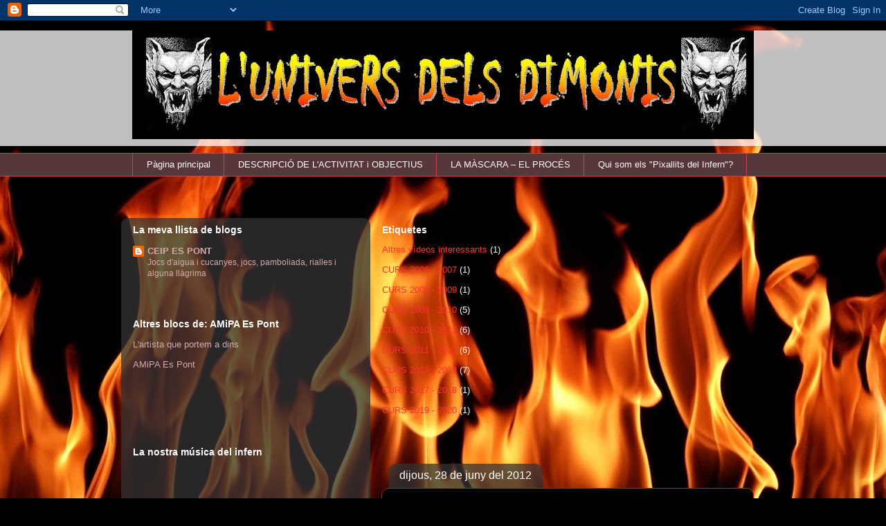

--- FILE ---
content_type: text/html; charset=UTF-8
request_url: https://luniversdelsdimonis.blogspot.com/2012/06/
body_size: 15424
content:
<!DOCTYPE html>
<html class='v2' dir='ltr' lang='ca'>
<head>
<link href='https://www.blogger.com/static/v1/widgets/335934321-css_bundle_v2.css' rel='stylesheet' type='text/css'/>
<meta content='width=1100' name='viewport'/>
<meta content='text/html; charset=UTF-8' http-equiv='Content-Type'/>
<meta content='blogger' name='generator'/>
<link href='https://luniversdelsdimonis.blogspot.com/favicon.ico' rel='icon' type='image/x-icon'/>
<link href='http://luniversdelsdimonis.blogspot.com/2012/06/' rel='canonical'/>
<link rel="alternate" type="application/atom+xml" title="L&#39;univers dels dimonis i dimonions - Atom" href="https://luniversdelsdimonis.blogspot.com/feeds/posts/default" />
<link rel="alternate" type="application/rss+xml" title="L&#39;univers dels dimonis i dimonions - RSS" href="https://luniversdelsdimonis.blogspot.com/feeds/posts/default?alt=rss" />
<link rel="service.post" type="application/atom+xml" title="L&#39;univers dels dimonis i dimonions - Atom" href="https://www.blogger.com/feeds/7815914747414723373/posts/default" />
<!--Can't find substitution for tag [blog.ieCssRetrofitLinks]-->
<meta content='http://luniversdelsdimonis.blogspot.com/2012/06/' property='og:url'/>
<meta content='L&#39;univers dels dimonis i dimonions' property='og:title'/>
<meta content='' property='og:description'/>
<title>L'univers dels dimonis i dimonions: de juny 2012</title>
<style id='page-skin-1' type='text/css'><!--
/*
-----------------------------------------------
Blogger Template Style
Name:     Awesome Inc.
Designer: Tina Chen
URL:      tinachen.org
----------------------------------------------- */
/* Content
----------------------------------------------- */
body {
font: normal normal 13px Arial, Tahoma, Helvetica, FreeSans, sans-serif;
color: #ff0000;
background: #000000 url(//themes.googleusercontent.com/image?id=1fPzKKjY9pDchHIeFXfLO2zY1SYfTku0PLrkb-Aiu7meqodh01WKnpNCHAuTcBrMZaM6D) repeat-x scroll top center /* Credit: imagedepotpro (http://www.istockphoto.com/googleimages.php?id=4489297&platform=blogger) */;
}
html body .content-outer {
min-width: 0;
max-width: 100%;
width: 100%;
}
a:link {
text-decoration: none;
color: #fc3131;
}
a:visited {
text-decoration: none;
color: #fc3131;
}
a:hover {
text-decoration: underline;
color: #fcfc30;
}
.body-fauxcolumn-outer .cap-top {
position: absolute;
z-index: 1;
height: 276px;
width: 100%;
background: transparent none repeat-x scroll top left;
_background-image: none;
}
/* Columns
----------------------------------------------- */
.content-inner {
padding: 0;
}
.header-inner .section {
margin: 0 16px;
}
.tabs-inner .section {
margin: 0 16px;
}
.main-inner {
padding-top: 60px;
}
.main-inner .column-center-inner,
.main-inner .column-left-inner,
.main-inner .column-right-inner {
padding: 0 5px;
}
*+html body .main-inner .column-center-inner {
margin-top: -60px;
}
#layout .main-inner .column-center-inner {
margin-top: 0;
}
/* Header
----------------------------------------------- */
.header-outer {
margin: 14px 0 10px 0;
background: transparent url(//www.blogblog.com/1kt/awesomeinc/header_gradient_artsy.png) repeat scroll 0 0;
}
.Header h1 {
font: normal bold 50px Impact, sans-serif;;
color: #000000;
text-shadow: 0 0 -1px #000000;
}
.Header h1 a {
color: #000000;
}
.Header .description {
font: normal normal 16px Arial, Tahoma, Helvetica, FreeSans, sans-serif;
color: #000000;
}
.header-inner .Header .titlewrapper,
.header-inner .Header .descriptionwrapper {
padding-left: 0;
padding-right: 0;
margin-bottom: 0;
}
.header-inner .Header .titlewrapper {
padding-top: 9px;
}
/* Tabs
----------------------------------------------- */
.tabs-outer {
overflow: hidden;
position: relative;
background: #c54451 url(//www.blogblog.com/1kt/awesomeinc/tabs_gradient_artsy.png) repeat scroll 0 0;
}
#layout .tabs-outer {
overflow: visible;
}
.tabs-cap-top, .tabs-cap-bottom {
position: absolute;
width: 100%;
border-top: 1px solid #c54451;
}
.tabs-cap-bottom {
bottom: 0;
}
.tabs-inner .widget li a {
display: inline-block;
margin: 0;
padding: .6em 1.5em;
font: normal normal 13px Arial, Tahoma, Helvetica, FreeSans, sans-serif;
color: #ffffff;
border-top: 1px solid #c54451;
border-bottom: 1px solid #c54451;
border-left: 1px solid #c54451;
height: 16px;
line-height: 16px;
}
.tabs-inner .widget li:last-child a {
border-right: 1px solid #c54451;
}
.tabs-inner .widget li.selected a, .tabs-inner .widget li a:hover {
background: #fc3131 url(//www.blogblog.com/1kt/awesomeinc/tabs_gradient_artsy.png) repeat-x scroll 0 -100px;
color: #ffffff;
}
/* Headings
----------------------------------------------- */
h2 {
font: normal bold 14px Arial, Tahoma, Helvetica, FreeSans, sans-serif;
color: #ffffff;
}
/* Widgets
----------------------------------------------- */
.main-inner .section {
margin: 0 27px;
padding: 0;
}
.main-inner .column-left-outer,
.main-inner .column-right-outer {
margin-top: 0;
}
#layout .main-inner .column-left-outer,
#layout .main-inner .column-right-outer {
margin-top: 0;
}
.main-inner .column-left-inner,
.main-inner .column-right-inner {
background: transparent url(//www.blogblog.com/1kt/awesomeinc/tabs_gradient_artsy.png) repeat 0 0;
-moz-box-shadow: 0 0 0 rgba(0, 0, 0, .2);
-webkit-box-shadow: 0 0 0 rgba(0, 0, 0, .2);
-goog-ms-box-shadow: 0 0 0 rgba(0, 0, 0, .2);
box-shadow: 0 0 0 rgba(0, 0, 0, .2);
-moz-border-radius: 10px;
-webkit-border-radius: 10px;
-goog-ms-border-radius: 10px;
border-radius: 10px;
}
#layout .main-inner .column-left-inner,
#layout .main-inner .column-right-inner {
margin-top: 0;
}
.sidebar .widget {
font: normal normal 13px Arial, Tahoma, Helvetica, FreeSans, sans-serif;
color: #ffffff;
}
.sidebar .widget a:link {
color: #d3aaae;
}
.sidebar .widget a:visited {
color: #d4bd89;
}
.sidebar .widget a:hover {
color: #d3aaae;
}
.sidebar .widget h2 {
text-shadow: 0 0 -1px #000000;
}
.main-inner .widget {
background-color: transparent;
border: 1px solid transparent;
padding: 0 0 15px;
margin: 20px -16px;
-moz-box-shadow: 0 0 0 rgba(0, 0, 0, .2);
-webkit-box-shadow: 0 0 0 rgba(0, 0, 0, .2);
-goog-ms-box-shadow: 0 0 0 rgba(0, 0, 0, .2);
box-shadow: 0 0 0 rgba(0, 0, 0, .2);
-moz-border-radius: 10px;
-webkit-border-radius: 10px;
-goog-ms-border-radius: 10px;
border-radius: 10px;
}
.main-inner .widget h2 {
margin: 0 -0;
padding: .6em 0 .5em;
border-bottom: 1px solid transparent;
}
.footer-inner .widget h2 {
padding: 0 0 .4em;
border-bottom: 1px solid transparent;
}
.main-inner .widget h2 + div, .footer-inner .widget h2 + div {
border-top: 0 solid transparent;
padding-top: 8px;
}
.main-inner .widget .widget-content {
margin: 0 -0;
padding: 7px 0 0;
}
.main-inner .widget ul, .main-inner .widget #ArchiveList ul.flat {
margin: -8px -15px 0;
padding: 0;
list-style: none;
}
.main-inner .widget #ArchiveList {
margin: -8px 0 0;
}
.main-inner .widget ul li, .main-inner .widget #ArchiveList ul.flat li {
padding: .5em 15px;
text-indent: 0;
color: #ffffff;
border-top: 0 solid transparent;
border-bottom: 1px solid transparent;
}
.main-inner .widget #ArchiveList ul li {
padding-top: .25em;
padding-bottom: .25em;
}
.main-inner .widget ul li:first-child, .main-inner .widget #ArchiveList ul.flat li:first-child {
border-top: none;
}
.main-inner .widget ul li:last-child, .main-inner .widget #ArchiveList ul.flat li:last-child {
border-bottom: none;
}
.post-body {
position: relative;
}
.main-inner .widget .post-body ul {
padding: 0 2.5em;
margin: .5em 0;
list-style: disc;
}
.main-inner .widget .post-body ul li {
padding: 0.25em 0;
margin-bottom: .25em;
color: #ff0000;
border: none;
}
.footer-inner .widget ul {
padding: 0;
list-style: none;
}
.widget .zippy {
color: #ffffff;
}
/* Posts
----------------------------------------------- */
body .main-inner .Blog {
padding: 0;
margin-bottom: 1em;
background-color: transparent;
border: none;
-moz-box-shadow: 0 0 0 rgba(0, 0, 0, 0);
-webkit-box-shadow: 0 0 0 rgba(0, 0, 0, 0);
-goog-ms-box-shadow: 0 0 0 rgba(0, 0, 0, 0);
box-shadow: 0 0 0 rgba(0, 0, 0, 0);
}
.main-inner .section:last-child .Blog:last-child {
padding: 0;
margin-bottom: 1em;
}
.main-inner .widget h2.date-header {
margin: 0 -15px 1px;
padding: 0 0 0 0;
font: normal normal 16px Arial, Tahoma, Helvetica, FreeSans, sans-serif;;
color: #ffffff;
background: transparent url(//www.blogblog.com/1kt/awesomeinc/tabs_gradient_artsy.png) repeat fixed center center;
border-top: 0 solid transparent;
border-bottom: 1px solid transparent;
-moz-border-radius-topleft: 10px;
-moz-border-radius-topright: 10px;
-webkit-border-top-left-radius: 10px;
-webkit-border-top-right-radius: 10px;
border-top-left-radius: 10px;
border-top-right-radius: 10px;
position: absolute;
bottom: 100%;
left: 25px;
text-shadow: 0 0 -1px #000000;
}
.main-inner .widget h2.date-header span {
font: normal normal 16px Arial, Tahoma, Helvetica, FreeSans, sans-serif;;
display: block;
padding: .5em 15px;
border-left: 0 solid transparent;
border-right: 0 solid transparent;
}
.date-outer {
position: relative;
margin: 60px 0 20px;
padding: 0 15px;
background-color: #000000;
border: 1px solid #ff0000;
-moz-box-shadow: 0 0 0 rgba(0, 0, 0, .2);
-webkit-box-shadow: 0 0 0 rgba(0, 0, 0, .2);
-goog-ms-box-shadow: 0 0 0 rgba(0, 0, 0, .2);
box-shadow: 0 0 0 rgba(0, 0, 0, .2);
-moz-border-radius: 10px;
-webkit-border-radius: 10px;
-goog-ms-border-radius: 10px;
border-radius: 10px;
}
.date-outer:first-child {
margin-top: 0;
}
.date-outer:last-child {
margin-bottom: 0;
-moz-border-radius-bottomleft: 0;
-moz-border-radius-bottomright: 0;
-webkit-border-bottom-left-radius: 0;
-webkit-border-bottom-right-radius: 0;
-goog-ms-border-bottom-left-radius: 0;
-goog-ms-border-bottom-right-radius: 0;
border-bottom-left-radius: 0;
border-bottom-right-radius: 0;
}
.date-posts {
margin: 0 -0;
padding: 0 0;
clear: both;
}
.post-outer, .inline-ad {
border-top: 1px solid #fcfc30;
margin: 0 -0;
padding: 15px 0;
}
.post-outer {
padding-bottom: 10px;
}
.post-outer:first-child {
padding-top: 10px;
border-top: none;
}
.post-outer:last-child, .inline-ad:last-child {
border-bottom: none;
}
.post-body {
position: relative;
}
.post-body img {
padding: 8px;
background: #ffffff;
border: 1px solid #ff0000;
-moz-box-shadow: 0 0 0 rgba(0, 0, 0, .2);
-webkit-box-shadow: 0 0 0 rgba(0, 0, 0, .2);
box-shadow: 0 0 0 rgba(0, 0, 0, .2);
-moz-border-radius: 0;
-webkit-border-radius: 0;
border-radius: 0;
}
h3.post-title, h4 {
font: normal normal 26px Arial, Tahoma, Helvetica, FreeSans, sans-serif;;
color: #fc3131;
}
h3.post-title a {
font: normal normal 26px Arial, Tahoma, Helvetica, FreeSans, sans-serif;;
color: #fc3131;
}
h3.post-title a:hover {
color: #fcfc30;
text-decoration: underline;
}
.post-header {
margin: 0 0 1em;
}
.post-body {
line-height: 1.4;
}
.post-outer h2 {
color: #ff0000;
}
.post-footer {
margin: 1.5em 0 0;
}
#blog-pager {
padding: 15px;
font-size: 120%;
background-color: #fc3131;
border: 1px solid transparent;
-moz-box-shadow: 0 0 0 rgba(0, 0, 0, .2);
-webkit-box-shadow: 0 0 0 rgba(0, 0, 0, .2);
-goog-ms-box-shadow: 0 0 0 rgba(0, 0, 0, .2);
box-shadow: 0 0 0 rgba(0, 0, 0, .2);
-moz-border-radius: 10px;
-webkit-border-radius: 10px;
-goog-ms-border-radius: 10px;
border-radius: 10px;
-moz-border-radius-topleft: 0;
-moz-border-radius-topright: 0;
-webkit-border-top-left-radius: 0;
-webkit-border-top-right-radius: 0;
-goog-ms-border-top-left-radius: 0;
-goog-ms-border-top-right-radius: 0;
border-top-left-radius: 0;
border-top-right-radius-topright: 0;
margin-top: 0;
}
.blog-feeds, .post-feeds {
margin: 1em 0;
text-align: center;
color: #ffffff;
}
.blog-feeds a, .post-feeds a {
color: #ffffff;
}
.blog-feeds a:visited, .post-feeds a:visited {
color: #ffffff;
}
.blog-feeds a:hover, .post-feeds a:hover {
color: #ffffff;
}
.post-outer .comments {
margin-top: 2em;
}
/* Comments
----------------------------------------------- */
.comments .comments-content .icon.blog-author {
background-repeat: no-repeat;
background-image: url([data-uri]);
}
.comments .comments-content .loadmore a {
border-top: 1px solid #c54451;
border-bottom: 1px solid #c54451;
}
.comments .continue {
border-top: 2px solid #c54451;
}
/* Footer
----------------------------------------------- */
.footer-outer {
margin: -0 0 -1px;
padding: 0 0 0;
color: #fc3131;
overflow: hidden;
}
.footer-fauxborder-left {
border-top: 1px solid transparent;
background: transparent url(//www.blogblog.com/1kt/awesomeinc/header_gradient_artsy.png) repeat scroll 0 0;
-moz-box-shadow: 0 0 0 rgba(0, 0, 0, .2);
-webkit-box-shadow: 0 0 0 rgba(0, 0, 0, .2);
-goog-ms-box-shadow: 0 0 0 rgba(0, 0, 0, .2);
box-shadow: 0 0 0 rgba(0, 0, 0, .2);
margin: 0 -0;
}
/* Mobile
----------------------------------------------- */
body.mobile {
background-size: auto;
}
.mobile .body-fauxcolumn-outer {
background: transparent none repeat scroll top left;
}
*+html body.mobile .main-inner .column-center-inner {
margin-top: 0;
}
.mobile .main-inner .widget {
padding: 0 0 15px;
}
.mobile .main-inner .widget h2 + div,
.mobile .footer-inner .widget h2 + div {
border-top: none;
padding-top: 0;
}
.mobile .footer-inner .widget h2 {
padding: 0.5em 0;
border-bottom: none;
}
.mobile .main-inner .widget .widget-content {
margin: 0;
padding: 7px 0 0;
}
.mobile .main-inner .widget ul,
.mobile .main-inner .widget #ArchiveList ul.flat {
margin: 0 -15px 0;
}
.mobile .main-inner .widget h2.date-header {
left: 0;
}
.mobile .date-header span {
padding: 0.4em 0;
}
.mobile .date-outer:first-child {
margin-bottom: 0;
border: 1px solid #ff0000;
-moz-border-radius-topleft: 10px;
-moz-border-radius-topright: 10px;
-webkit-border-top-left-radius: 10px;
-webkit-border-top-right-radius: 10px;
-goog-ms-border-top-left-radius: 10px;
-goog-ms-border-top-right-radius: 10px;
border-top-left-radius: 10px;
border-top-right-radius: 10px;
}
.mobile .date-outer {
border-color: #ff0000;
border-width: 0 1px 1px;
}
.mobile .date-outer:last-child {
margin-bottom: 0;
}
.mobile .main-inner {
padding: 0;
}
.mobile .header-inner .section {
margin: 0;
}
.mobile .post-outer, .mobile .inline-ad {
padding: 5px 0;
}
.mobile .tabs-inner .section {
margin: 0 10px;
}
.mobile .main-inner .widget h2 {
margin: 0;
padding: 0;
}
.mobile .main-inner .widget h2.date-header span {
padding: 0;
}
.mobile .main-inner .widget .widget-content {
margin: 0;
padding: 7px 0 0;
}
.mobile #blog-pager {
border: 1px solid transparent;
background: transparent url(//www.blogblog.com/1kt/awesomeinc/header_gradient_artsy.png) repeat scroll 0 0;
}
.mobile .main-inner .column-left-inner,
.mobile .main-inner .column-right-inner {
background: transparent url(//www.blogblog.com/1kt/awesomeinc/tabs_gradient_artsy.png) repeat 0 0;
-moz-box-shadow: none;
-webkit-box-shadow: none;
-goog-ms-box-shadow: none;
box-shadow: none;
}
.mobile .date-posts {
margin: 0;
padding: 0;
}
.mobile .footer-fauxborder-left {
margin: 0;
border-top: inherit;
}
.mobile .main-inner .section:last-child .Blog:last-child {
margin-bottom: 0;
}
.mobile-index-contents {
color: #ff0000;
}
.mobile .mobile-link-button {
background: #fc3131 url(//www.blogblog.com/1kt/awesomeinc/tabs_gradient_artsy.png) repeat scroll 0 0;
}
.mobile-link-button a:link, .mobile-link-button a:visited {
color: #ffffff;
}
.mobile .tabs-inner .PageList .widget-content {
background: transparent;
border-top: 1px solid;
border-color: #c54451;
color: #ffffff;
}
.mobile .tabs-inner .PageList .widget-content .pagelist-arrow {
border-left: 1px solid #c54451;
}

--></style>
<style id='template-skin-1' type='text/css'><!--
body {
min-width: 930px;
}
.content-outer, .content-fauxcolumn-outer, .region-inner {
min-width: 930px;
max-width: 930px;
_width: 930px;
}
.main-inner .columns {
padding-left: 360px;
padding-right: 0px;
}
.main-inner .fauxcolumn-center-outer {
left: 360px;
right: 0px;
/* IE6 does not respect left and right together */
_width: expression(this.parentNode.offsetWidth -
parseInt("360px") -
parseInt("0px") + 'px');
}
.main-inner .fauxcolumn-left-outer {
width: 360px;
}
.main-inner .fauxcolumn-right-outer {
width: 0px;
}
.main-inner .column-left-outer {
width: 360px;
right: 100%;
margin-left: -360px;
}
.main-inner .column-right-outer {
width: 0px;
margin-right: -0px;
}
#layout {
min-width: 0;
}
#layout .content-outer {
min-width: 0;
width: 800px;
}
#layout .region-inner {
min-width: 0;
width: auto;
}
body#layout div.add_widget {
padding: 8px;
}
body#layout div.add_widget a {
margin-left: 32px;
}
--></style>
<style>
    body {background-image:url(\/\/themes.googleusercontent.com\/image?id=1fPzKKjY9pDchHIeFXfLO2zY1SYfTku0PLrkb-Aiu7meqodh01WKnpNCHAuTcBrMZaM6D);}
    
@media (max-width: 200px) { body {background-image:url(\/\/themes.googleusercontent.com\/image?id=1fPzKKjY9pDchHIeFXfLO2zY1SYfTku0PLrkb-Aiu7meqodh01WKnpNCHAuTcBrMZaM6D&options=w200);}}
@media (max-width: 400px) and (min-width: 201px) { body {background-image:url(\/\/themes.googleusercontent.com\/image?id=1fPzKKjY9pDchHIeFXfLO2zY1SYfTku0PLrkb-Aiu7meqodh01WKnpNCHAuTcBrMZaM6D&options=w400);}}
@media (max-width: 800px) and (min-width: 401px) { body {background-image:url(\/\/themes.googleusercontent.com\/image?id=1fPzKKjY9pDchHIeFXfLO2zY1SYfTku0PLrkb-Aiu7meqodh01WKnpNCHAuTcBrMZaM6D&options=w800);}}
@media (max-width: 1200px) and (min-width: 801px) { body {background-image:url(\/\/themes.googleusercontent.com\/image?id=1fPzKKjY9pDchHIeFXfLO2zY1SYfTku0PLrkb-Aiu7meqodh01WKnpNCHAuTcBrMZaM6D&options=w1200);}}
/* Last tag covers anything over one higher than the previous max-size cap. */
@media (min-width: 1201px) { body {background-image:url(\/\/themes.googleusercontent.com\/image?id=1fPzKKjY9pDchHIeFXfLO2zY1SYfTku0PLrkb-Aiu7meqodh01WKnpNCHAuTcBrMZaM6D&options=w1600);}}
  </style>
<link href='https://www.blogger.com/dyn-css/authorization.css?targetBlogID=7815914747414723373&amp;zx=51599f43-e130-4554-9b33-0fd3a15a354f' media='none' onload='if(media!=&#39;all&#39;)media=&#39;all&#39;' rel='stylesheet'/><noscript><link href='https://www.blogger.com/dyn-css/authorization.css?targetBlogID=7815914747414723373&amp;zx=51599f43-e130-4554-9b33-0fd3a15a354f' rel='stylesheet'/></noscript>
<meta name='google-adsense-platform-account' content='ca-host-pub-1556223355139109'/>
<meta name='google-adsense-platform-domain' content='blogspot.com'/>

</head>
<body class='loading variant-artsy'>
<div class='navbar section' id='navbar' name='Barra de navegació'><div class='widget Navbar' data-version='1' id='Navbar1'><script type="text/javascript">
    function setAttributeOnload(object, attribute, val) {
      if(window.addEventListener) {
        window.addEventListener('load',
          function(){ object[attribute] = val; }, false);
      } else {
        window.attachEvent('onload', function(){ object[attribute] = val; });
      }
    }
  </script>
<div id="navbar-iframe-container"></div>
<script type="text/javascript" src="https://apis.google.com/js/platform.js"></script>
<script type="text/javascript">
      gapi.load("gapi.iframes:gapi.iframes.style.bubble", function() {
        if (gapi.iframes && gapi.iframes.getContext) {
          gapi.iframes.getContext().openChild({
              url: 'https://www.blogger.com/navbar/7815914747414723373?origin\x3dhttps://luniversdelsdimonis.blogspot.com',
              where: document.getElementById("navbar-iframe-container"),
              id: "navbar-iframe"
          });
        }
      });
    </script><script type="text/javascript">
(function() {
var script = document.createElement('script');
script.type = 'text/javascript';
script.src = '//pagead2.googlesyndication.com/pagead/js/google_top_exp.js';
var head = document.getElementsByTagName('head')[0];
if (head) {
head.appendChild(script);
}})();
</script>
</div></div>
<div class='body-fauxcolumns'>
<div class='fauxcolumn-outer body-fauxcolumn-outer'>
<div class='cap-top'>
<div class='cap-left'></div>
<div class='cap-right'></div>
</div>
<div class='fauxborder-left'>
<div class='fauxborder-right'></div>
<div class='fauxcolumn-inner'>
</div>
</div>
<div class='cap-bottom'>
<div class='cap-left'></div>
<div class='cap-right'></div>
</div>
</div>
</div>
<div class='content'>
<div class='content-fauxcolumns'>
<div class='fauxcolumn-outer content-fauxcolumn-outer'>
<div class='cap-top'>
<div class='cap-left'></div>
<div class='cap-right'></div>
</div>
<div class='fauxborder-left'>
<div class='fauxborder-right'></div>
<div class='fauxcolumn-inner'>
</div>
</div>
<div class='cap-bottom'>
<div class='cap-left'></div>
<div class='cap-right'></div>
</div>
</div>
</div>
<div class='content-outer'>
<div class='content-cap-top cap-top'>
<div class='cap-left'></div>
<div class='cap-right'></div>
</div>
<div class='fauxborder-left content-fauxborder-left'>
<div class='fauxborder-right content-fauxborder-right'></div>
<div class='content-inner'>
<header>
<div class='header-outer'>
<div class='header-cap-top cap-top'>
<div class='cap-left'></div>
<div class='cap-right'></div>
</div>
<div class='fauxborder-left header-fauxborder-left'>
<div class='fauxborder-right header-fauxborder-right'></div>
<div class='region-inner header-inner'>
<div class='header section' id='header' name='Capçalera'><div class='widget Header' data-version='1' id='Header1'>
<div id='header-inner'>
<a href='https://luniversdelsdimonis.blogspot.com/' style='display: block'>
<img alt='L&#39;univers dels dimonis i dimonions' height='157px; ' id='Header1_headerimg' src='https://blogger.googleusercontent.com/img/b/R29vZ2xl/AVvXsEhFEBrl8ZzEuk3YJR6WP-ecLY0l_wgwbumFlo-iHJRYPvfEJQilwVqZSSQBYEoDAHLYF5CVeF4SaR5U9NfXOphUpsWg34WyM4_blfhtD1mT1ZdI_-NOS7y162yiHd9XiPirfA-wEzGdhaml/s898-r/l%2527univers+dels+dimonis+_+negre.bmp' style='display: block' width='898px; '/>
</a>
<div class='descriptionwrapper'>
<p class='description'><span>
</span></p>
</div>
</div>
</div></div>
</div>
</div>
<div class='header-cap-bottom cap-bottom'>
<div class='cap-left'></div>
<div class='cap-right'></div>
</div>
</div>
</header>
<div class='tabs-outer'>
<div class='tabs-cap-top cap-top'>
<div class='cap-left'></div>
<div class='cap-right'></div>
</div>
<div class='fauxborder-left tabs-fauxborder-left'>
<div class='fauxborder-right tabs-fauxborder-right'></div>
<div class='region-inner tabs-inner'>
<div class='tabs section' id='crosscol' name='Multicolumnes'><div class='widget PageList' data-version='1' id='PageList1'>
<h2>Pàgines</h2>
<div class='widget-content'>
<ul>
<li>
<a href='https://luniversdelsdimonis.blogspot.com/'>Pàgina principal</a>
</li>
<li>
<a href='https://luniversdelsdimonis.blogspot.com/p/descripcio-de-lactivitat-i-objectius.html'>DESCRIPCIÓ DE L&#39;ACTIVITAT i OBJECTIUS</a>
</li>
<li>
<a href='https://luniversdelsdimonis.blogspot.com/p/la-mascara-el-proces.html'>LA MÀSCARA &#8211; EL PROCÉS</a>
</li>
<li>
<a href='https://luniversdelsdimonis.blogspot.com/p/qui-som-els-pixallits-del-infern.html'>Qui som els &quot;Pixallits del Infern&quot;?</a>
</li>
</ul>
<div class='clear'></div>
</div>
</div></div>
<div class='tabs no-items section' id='crosscol-overflow' name='Cross-Column 2'></div>
</div>
</div>
<div class='tabs-cap-bottom cap-bottom'>
<div class='cap-left'></div>
<div class='cap-right'></div>
</div>
</div>
<div class='main-outer'>
<div class='main-cap-top cap-top'>
<div class='cap-left'></div>
<div class='cap-right'></div>
</div>
<div class='fauxborder-left main-fauxborder-left'>
<div class='fauxborder-right main-fauxborder-right'></div>
<div class='region-inner main-inner'>
<div class='columns fauxcolumns'>
<div class='fauxcolumn-outer fauxcolumn-center-outer'>
<div class='cap-top'>
<div class='cap-left'></div>
<div class='cap-right'></div>
</div>
<div class='fauxborder-left'>
<div class='fauxborder-right'></div>
<div class='fauxcolumn-inner'>
</div>
</div>
<div class='cap-bottom'>
<div class='cap-left'></div>
<div class='cap-right'></div>
</div>
</div>
<div class='fauxcolumn-outer fauxcolumn-left-outer'>
<div class='cap-top'>
<div class='cap-left'></div>
<div class='cap-right'></div>
</div>
<div class='fauxborder-left'>
<div class='fauxborder-right'></div>
<div class='fauxcolumn-inner'>
</div>
</div>
<div class='cap-bottom'>
<div class='cap-left'></div>
<div class='cap-right'></div>
</div>
</div>
<div class='fauxcolumn-outer fauxcolumn-right-outer'>
<div class='cap-top'>
<div class='cap-left'></div>
<div class='cap-right'></div>
</div>
<div class='fauxborder-left'>
<div class='fauxborder-right'></div>
<div class='fauxcolumn-inner'>
</div>
</div>
<div class='cap-bottom'>
<div class='cap-left'></div>
<div class='cap-right'></div>
</div>
</div>
<!-- corrects IE6 width calculation -->
<div class='columns-inner'>
<div class='column-center-outer'>
<div class='column-center-inner'>
<div class='main section' id='main' name='Principal'><div class='widget Label' data-version='1' id='Label1'>
<h2>Etiquetes</h2>
<div class='widget-content list-label-widget-content'>
<ul>
<li>
<a dir='ltr' href='https://luniversdelsdimonis.blogspot.com/search/label/Altres%20v%C3%ADdeos%20interessants'>Altres vídeos interessants</a>
<span dir='ltr'>(1)</span>
</li>
<li>
<a dir='ltr' href='https://luniversdelsdimonis.blogspot.com/search/label/CURS%202006%20-%202007'>CURS 2006 - 2007</a>
<span dir='ltr'>(1)</span>
</li>
<li>
<a dir='ltr' href='https://luniversdelsdimonis.blogspot.com/search/label/CURS%202008%20-%202009'>CURS 2008 - 2009</a>
<span dir='ltr'>(1)</span>
</li>
<li>
<a dir='ltr' href='https://luniversdelsdimonis.blogspot.com/search/label/CURS%202009%20-%202010'>CURS 2009 - 2010</a>
<span dir='ltr'>(5)</span>
</li>
<li>
<a dir='ltr' href='https://luniversdelsdimonis.blogspot.com/search/label/CURS%202010%20-%202011'>CURS 2010 - 2011</a>
<span dir='ltr'>(6)</span>
</li>
<li>
<a dir='ltr' href='https://luniversdelsdimonis.blogspot.com/search/label/CURS%202011%20-%202012'>CURS 2011 - 2012</a>
<span dir='ltr'>(6)</span>
</li>
<li>
<a dir='ltr' href='https://luniversdelsdimonis.blogspot.com/search/label/CURS%202012%20-%202013'>CURS 2012 - 2013</a>
<span dir='ltr'>(7)</span>
</li>
<li>
<a dir='ltr' href='https://luniversdelsdimonis.blogspot.com/search/label/CURS%202017%20-%202018'>CURS 2017 - 2018</a>
<span dir='ltr'>(1)</span>
</li>
<li>
<a dir='ltr' href='https://luniversdelsdimonis.blogspot.com/search/label/CURS%202019%20-%202020'>CURS 2019 - 2020</a>
<span dir='ltr'>(1)</span>
</li>
</ul>
<div class='clear'></div>
</div>
</div><div class='widget Image' data-version='1' id='Image2'>
<div class='widget-content'>
<img alt='' height='100' id='Image2_img' src='https://lh3.googleusercontent.com/blogger_img_proxy/AEn0k_sQztMibCA0TDtMgJP7lKOVS0_Gljx3YWMMCA3_II-My8FN8I2DGqbizrIhvEwqZIdlx3qa2j6DV1DpqYj7YRFePhkaPxMVu_Gh6HY7_zjUyzRPBd95DwnNW0oB8ZXs=s0-d' width='100'/>
<br/>
</div>
<div class='clear'></div>
</div><div class='widget Blog' data-version='1' id='Blog1'>
<div class='blog-posts hfeed'>

          <div class="date-outer">
        
<h2 class='date-header'><span>dijous, 28 de juny del 2012</span></h2>

          <div class="date-posts">
        
<div class='post-outer'>
<div class='post hentry uncustomized-post-template' itemprop='blogPost' itemscope='itemscope' itemtype='http://schema.org/BlogPosting'>
<meta content='https://i.ytimg.com/vi/jMsu_F4sOkE/hqdefault.jpg' itemprop='image_url'/>
<meta content='7815914747414723373' itemprop='blogId'/>
<meta content='1634353348599212893' itemprop='postId'/>
<a name='1634353348599212893'></a>
<h3 class='post-title entry-title' itemprop='name'>
<a href='https://luniversdelsdimonis.blogspot.com/2012/06/lunivers-dels-dimonionsfent.html'>l'univers dels dimonions_fent mascares_2011_2012.MPG</a>
</h3>
<div class='post-header'>
<div class='post-header-line-1'></div>
</div>
<div class='post-body entry-content' id='post-body-1634353348599212893' itemprop='description articleBody'>
<iframe allowfullscreen="" frameborder="0" height="270" src="//www.youtube.com/embed/jMsu_F4sOkE?fs=1" width="480"></iframe>
<div style='clear: both;'></div>
</div>
<div class='post-footer'>
<div class='post-footer-line post-footer-line-1'>
<span class='post-author vcard'>
Publicat per
<span class='fn' itemprop='author' itemscope='itemscope' itemtype='http://schema.org/Person'>
<meta content='https://www.blogger.com/profile/00758067168879957189' itemprop='url'/>
<a class='g-profile' href='https://www.blogger.com/profile/00758067168879957189' rel='author' title='author profile'>
<span itemprop='name'>AMiPA CP Es Pont</span>
</a>
</span>
</span>
<span class='post-timestamp'>
a
<meta content='http://luniversdelsdimonis.blogspot.com/2012/06/lunivers-dels-dimonionsfent.html' itemprop='url'/>
<a class='timestamp-link' href='https://luniversdelsdimonis.blogspot.com/2012/06/lunivers-dels-dimonionsfent.html' rel='bookmark' title='permanent link'><abbr class='published' itemprop='datePublished' title='2012-06-28T11:09:00+02:00'>11:09</abbr></a>
</span>
<span class='post-comment-link'>
<a class='comment-link' href='https://luniversdelsdimonis.blogspot.com/2012/06/lunivers-dels-dimonionsfent.html#comment-form' onclick=''>
Cap comentari:
  </a>
</span>
<span class='post-icons'>
<span class='item-control blog-admin pid-282872234'>
<a href='https://www.blogger.com/post-edit.g?blogID=7815914747414723373&postID=1634353348599212893&from=pencil' title='Modificar el missatge'>
<img alt='' class='icon-action' height='18' src='https://resources.blogblog.com/img/icon18_edit_allbkg.gif' width='18'/>
</a>
</span>
</span>
<div class='post-share-buttons goog-inline-block'>
<a class='goog-inline-block share-button sb-email' href='https://www.blogger.com/share-post.g?blogID=7815914747414723373&postID=1634353348599212893&target=email' target='_blank' title='Envia per correu electrònic'><span class='share-button-link-text'>Envia per correu electrònic</span></a><a class='goog-inline-block share-button sb-blog' href='https://www.blogger.com/share-post.g?blogID=7815914747414723373&postID=1634353348599212893&target=blog' onclick='window.open(this.href, "_blank", "height=270,width=475"); return false;' target='_blank' title='BlogThis!'><span class='share-button-link-text'>BlogThis!</span></a><a class='goog-inline-block share-button sb-twitter' href='https://www.blogger.com/share-post.g?blogID=7815914747414723373&postID=1634353348599212893&target=twitter' target='_blank' title='Comparteix a X'><span class='share-button-link-text'>Comparteix a X</span></a><a class='goog-inline-block share-button sb-facebook' href='https://www.blogger.com/share-post.g?blogID=7815914747414723373&postID=1634353348599212893&target=facebook' onclick='window.open(this.href, "_blank", "height=430,width=640"); return false;' target='_blank' title='Comparteix a Facebook'><span class='share-button-link-text'>Comparteix a Facebook</span></a><a class='goog-inline-block share-button sb-pinterest' href='https://www.blogger.com/share-post.g?blogID=7815914747414723373&postID=1634353348599212893&target=pinterest' target='_blank' title='Comparteix a Pinterest'><span class='share-button-link-text'>Comparteix a Pinterest</span></a>
</div>
</div>
<div class='post-footer-line post-footer-line-2'>
<span class='post-labels'>
Etiquetes de comentaris:
<a href='https://luniversdelsdimonis.blogspot.com/search/label/CURS%202011%20-%202012' rel='tag'>CURS 2011 - 2012</a>
</span>
</div>
<div class='post-footer-line post-footer-line-3'>
<span class='post-location'>
</span>
</div>
</div>
</div>
</div>
<div class='post-outer'>
<div class='post hentry uncustomized-post-template' itemprop='blogPost' itemscope='itemscope' itemtype='http://schema.org/BlogPosting'>
<meta content='https://i.ytimg.com/vi/sqJoh0nfNho/hqdefault.jpg' itemprop='image_url'/>
<meta content='7815914747414723373' itemprop='blogId'/>
<meta content='854504101332964082' itemprop='postId'/>
<a name='854504101332964082'></a>
<h3 class='post-title entry-title' itemprop='name'>
<a href='https://luniversdelsdimonis.blogspot.com/2012/06/lunivers-dels-dimonisfent.html'>l'univers dels DIMONIS_fent mascares_2011_2012.MPG</a>
</h3>
<div class='post-header'>
<div class='post-header-line-1'></div>
</div>
<div class='post-body entry-content' id='post-body-854504101332964082' itemprop='description articleBody'>
<iframe allowfullscreen="" frameborder="0" height="270" src="//www.youtube.com/embed/sqJoh0nfNho?fs=1" width="480"></iframe>
<div style='clear: both;'></div>
</div>
<div class='post-footer'>
<div class='post-footer-line post-footer-line-1'>
<span class='post-author vcard'>
Publicat per
<span class='fn' itemprop='author' itemscope='itemscope' itemtype='http://schema.org/Person'>
<meta content='https://www.blogger.com/profile/00758067168879957189' itemprop='url'/>
<a class='g-profile' href='https://www.blogger.com/profile/00758067168879957189' rel='author' title='author profile'>
<span itemprop='name'>AMiPA CP Es Pont</span>
</a>
</span>
</span>
<span class='post-timestamp'>
a
<meta content='http://luniversdelsdimonis.blogspot.com/2012/06/lunivers-dels-dimonisfent.html' itemprop='url'/>
<a class='timestamp-link' href='https://luniversdelsdimonis.blogspot.com/2012/06/lunivers-dels-dimonisfent.html' rel='bookmark' title='permanent link'><abbr class='published' itemprop='datePublished' title='2012-06-28T11:07:00+02:00'>11:07</abbr></a>
</span>
<span class='post-comment-link'>
<a class='comment-link' href='https://luniversdelsdimonis.blogspot.com/2012/06/lunivers-dels-dimonisfent.html#comment-form' onclick=''>
Cap comentari:
  </a>
</span>
<span class='post-icons'>
<span class='item-control blog-admin pid-282872234'>
<a href='https://www.blogger.com/post-edit.g?blogID=7815914747414723373&postID=854504101332964082&from=pencil' title='Modificar el missatge'>
<img alt='' class='icon-action' height='18' src='https://resources.blogblog.com/img/icon18_edit_allbkg.gif' width='18'/>
</a>
</span>
</span>
<div class='post-share-buttons goog-inline-block'>
<a class='goog-inline-block share-button sb-email' href='https://www.blogger.com/share-post.g?blogID=7815914747414723373&postID=854504101332964082&target=email' target='_blank' title='Envia per correu electrònic'><span class='share-button-link-text'>Envia per correu electrònic</span></a><a class='goog-inline-block share-button sb-blog' href='https://www.blogger.com/share-post.g?blogID=7815914747414723373&postID=854504101332964082&target=blog' onclick='window.open(this.href, "_blank", "height=270,width=475"); return false;' target='_blank' title='BlogThis!'><span class='share-button-link-text'>BlogThis!</span></a><a class='goog-inline-block share-button sb-twitter' href='https://www.blogger.com/share-post.g?blogID=7815914747414723373&postID=854504101332964082&target=twitter' target='_blank' title='Comparteix a X'><span class='share-button-link-text'>Comparteix a X</span></a><a class='goog-inline-block share-button sb-facebook' href='https://www.blogger.com/share-post.g?blogID=7815914747414723373&postID=854504101332964082&target=facebook' onclick='window.open(this.href, "_blank", "height=430,width=640"); return false;' target='_blank' title='Comparteix a Facebook'><span class='share-button-link-text'>Comparteix a Facebook</span></a><a class='goog-inline-block share-button sb-pinterest' href='https://www.blogger.com/share-post.g?blogID=7815914747414723373&postID=854504101332964082&target=pinterest' target='_blank' title='Comparteix a Pinterest'><span class='share-button-link-text'>Comparteix a Pinterest</span></a>
</div>
</div>
<div class='post-footer-line post-footer-line-2'>
<span class='post-labels'>
Etiquetes de comentaris:
<a href='https://luniversdelsdimonis.blogspot.com/search/label/CURS%202011%20-%202012' rel='tag'>CURS 2011 - 2012</a>
</span>
</div>
<div class='post-footer-line post-footer-line-3'>
<span class='post-location'>
</span>
</div>
</div>
</div>
</div>

        </div></div>
      
</div>
<div class='blog-pager' id='blog-pager'>
<span id='blog-pager-newer-link'>
<a class='blog-pager-newer-link' href='https://luniversdelsdimonis.blogspot.com/search?updated-max=2013-03-06T20:07:00%2B01:00&amp;max-results=4&amp;reverse-paginate=true' id='Blog1_blog-pager-newer-link' title='Missatges més recents'>Missatges més recents</a>
</span>
<span id='blog-pager-older-link'>
<a class='blog-pager-older-link' href='https://luniversdelsdimonis.blogspot.com/search?updated-max=2012-06-28T11:07:00%2B02:00&amp;max-results=4' id='Blog1_blog-pager-older-link' title='Missatges més antics'>Missatges més antics</a>
</span>
<a class='home-link' href='https://luniversdelsdimonis.blogspot.com/'>Inici</a>
</div>
<div class='clear'></div>
<div class='blog-feeds'>
<div class='feed-links'>
Subscriure's a:
<a class='feed-link' href='https://luniversdelsdimonis.blogspot.com/feeds/posts/default' target='_blank' type='application/atom+xml'>Comentaris (Atom)</a>
</div>
</div>
</div><div class='widget Image' data-version='1' id='Image1'>
<div class='widget-content'>
<img alt='' height='125' id='Image1_img' src='https://lh3.googleusercontent.com/blogger_img_proxy/AEn0k_uQp7TjVGXtZyojcyhndtgCRQao5Y1QZHUbMAgFE2dc38GRb5mI-YdTz4pVVLEc4wYHphITOQfJ6nbjgIOTbi6Ny7_UlTo6D4e3l-XeLZ2YCRGVMzTC7yUfzGyMzsHs8Q=s0-d' width='100'/>
<br/>
</div>
<div class='clear'></div>
</div></div>
</div>
</div>
<div class='column-left-outer'>
<div class='column-left-inner'>
<aside>
<div class='sidebar section' id='sidebar-left-1'><div class='widget BlogList' data-version='1' id='BlogList1'>
<h2 class='title'>La meva llista de blogs</h2>
<div class='widget-content'>
<div class='blog-list-container' id='BlogList1_container'>
<ul id='BlogList1_blogs'>
<li style='display: block;'>
<div class='blog-icon'>
<img data-lateloadsrc='https://lh3.googleusercontent.com/blogger_img_proxy/AEn0k_tnAdadIgxifja7hz-HVbTd6Ug-PUcL6jX6JmA3ecsRDbObSQGcYutlTM1Zg3HpjFxqB9IPa5ubVr0o-kqdZZOp5F01oOE8VuTeNn0VIA=s16-w16-h16' height='16' width='16'/>
</div>
<div class='blog-content'>
<div class='blog-title'>
<a href='http://ceipespont.blogspot.com/' target='_blank'>
CEIP ES PONT</a>
</div>
<div class='item-content'>
<span class='item-title'>
<a href='http://ceipespont.blogspot.com/2022/06/jocs-daigua-i-cucanyes-jocs-pamboliada.html' target='_blank'>
Jocs d'aigua i cucanyes, jocs, pamboliada, rialles i alguna llàgrima
</a>
</span>
</div>
</div>
<div style='clear: both;'></div>
</li>
</ul>
<div class='clear'></div>
</div>
</div>
</div><div class='widget LinkList' data-version='1' id='LinkList1'>
<h2>Altres blocs de: AMiPA Es Pont</h2>
<div class='widget-content'>
<ul>
<li><a href='http://lartistaqueportemadinstallerdeteatre.blogspot.com/'>L'artista que portem a dins</a></li>
<li><a href='http://amipaespont.blogspot.com/'>AMiPA Es Pont</a></li>
</ul>
<div class='clear'></div>
</div>
</div><div class='widget Image' data-version='1' id='Image4'>
<div class='widget-content'>
<img alt='' height='300' id='Image4_img' src='https://lh3.googleusercontent.com/blogger_img_proxy/AEn0k_tTblilXADRnsW0R3YU989lepYgjCCQ0MoVjEzK7zF7pBD2KvPq04KVNLT6puHYFKKLbFJWMJ93H4Q3rhRUQXhqFe-4lB9LZHwiJujW7n0OmVvj5o7ZN5QHlaiQuLv_5Q=s0-d' width='145'/>
<br/>
</div>
<div class='clear'></div>
</div><div class='widget HTML' data-version='1' id='HTML1'>
<h2 class='title'>La nostra música del infern</h2>
<div class='widget-content'>
<embed src="//assets.mixpod.com/swf/mp3/mp-simp.swf?myid=71593284&amp;path=2010/11/12" quality="high" wmode="transparent" flashvars="mycolor=E04891&amp;mycolor2=E1B7ED&amp;mycolor3=F5E1E2&amp;autoplay=true&amp;rand=0&amp;f=4&amp;vol=100&amp;pat=16&amp;grad=true" width="240" height="165" name="myflashfetish" salign="TL" type="application/x-shockwave-flash" pluginspage="http://www.macromedia.com/go/getflashplayer" border="0" style="visibility:visible;width:240px;height:165px;"><br /><a href="http://www.mixpod.com/playlist/71593284" target="_blank"><img src="https://lh3.googleusercontent.com/blogger_img_proxy/AEn0k_vD_sjAMjWgnLDieVBavykXjne3KXFgwotkmEoteEOahLG8M11qQvdngM7qdpQKGHj_xAG0ydwxpIWQQH5JRV6qMHLIbZtk2XcOfREKv7i9HdUqcxtQmSBC=s0-d" title="Get Music Tracks!" style="border-style:none;" alt="Music"></a><a href="http://www.mixpod.com" target="_blank"><img src="https://lh3.googleusercontent.com/blogger_img_proxy/AEn0k_v74_mQ0u6HB74cq6W0EQlTn5s9GG5IB8ecSjLcdgPuYmnzoe4qtpWTN3mYSagv7IzCmShcEdiqMmvH2rQTBX1HMNotgFa5uHTh-jvnGRws=s0-d" title="Create A Playlist!" style="border-style:none;" alt="Playlist"></a><br /><a href="http://mixpod.com">Music</a> <a href="http://mixpod.com">Playlist</a> at <a href="http://mixpod.com">MixPod.com</a></embed>
</div>
<div class='clear'></div>
</div></div>
<table border='0' cellpadding='0' cellspacing='0' class='section-columns columns-2'>
<tbody>
<tr>
<td class='first columns-cell'>
<div class='sidebar section' id='sidebar-left-2-1'><div class='widget Stats' data-version='1' id='Stats1'>
<h2>Comptador d&#8217;ànimes que ens han visitat al infern:</h2>
<div class='widget-content'>
<div id='Stats1_content' style='display: none;'>
<span class='counter-wrapper graph-counter-wrapper' id='Stats1_totalCount'>
</span>
<div class='clear'></div>
</div>
</div>
</div></div>
</td>
<td class='columns-cell'>
<div class='sidebar section' id='sidebar-left-2-2'><div class='widget BlogArchive' data-version='1' id='BlogArchive1'>
<h2>Arxiu del blog</h2>
<div class='widget-content'>
<div id='ArchiveList'>
<div id='BlogArchive1_ArchiveList'>
<ul class='flat'>
<li class='archivedate'>
<a href='https://luniversdelsdimonis.blogspot.com/2020/04/'>d&#8217;abril</a> (2)
      </li>
<li class='archivedate'>
<a href='https://luniversdelsdimonis.blogspot.com/2013/06/'>de juny</a> (2)
      </li>
<li class='archivedate'>
<a href='https://luniversdelsdimonis.blogspot.com/2013/03/'>de març</a> (1)
      </li>
<li class='archivedate'>
<a href='https://luniversdelsdimonis.blogspot.com/2013/01/'>de gener</a> (3)
      </li>
<li class='archivedate'>
<a href='https://luniversdelsdimonis.blogspot.com/2012/10/'>d&#8217;octubre</a> (1)
      </li>
<li class='archivedate'>
<a href='https://luniversdelsdimonis.blogspot.com/2012/06/'>de juny</a> (2)
      </li>
<li class='archivedate'>
<a href='https://luniversdelsdimonis.blogspot.com/2012/03/'>de març</a> (2)
      </li>
<li class='archivedate'>
<a href='https://luniversdelsdimonis.blogspot.com/2012/01/'>de gener</a> (2)
      </li>
<li class='archivedate'>
<a href='https://luniversdelsdimonis.blogspot.com/2011/04/'>d&#8217;abril</a> (2)
      </li>
<li class='archivedate'>
<a href='https://luniversdelsdimonis.blogspot.com/2011/03/'>de març</a> (2)
      </li>
<li class='archivedate'>
<a href='https://luniversdelsdimonis.blogspot.com/2011/02/'>de febrer</a> (1)
      </li>
<li class='archivedate'>
<a href='https://luniversdelsdimonis.blogspot.com/2011/01/'>de gener</a> (2)
      </li>
<li class='archivedate'>
<a href='https://luniversdelsdimonis.blogspot.com/2010/11/'>de novembre</a> (7)
      </li>
</ul>
</div>
</div>
<div class='clear'></div>
</div>
</div><div class='widget Image' data-version='1' id='Image3'>
<div class='widget-content'>
<img alt='' height='180' id='Image3_img' src='https://lh3.googleusercontent.com/blogger_img_proxy/AEn0k_szlhGQbotEez0y1Ctgche1OdU6ET6FYp7wTGpjfLWGn5-NO0e2rqY9c-zKITW0gxqFNF--w31RJt6v1PVV2BhCD-WFKecbbmsNJj6tlEYpD_dnScCEyDQ8WBRTe0Hu=s0-d' width='148'/>
<br/>
</div>
<div class='clear'></div>
</div></div>
</td>
</tr>
</tbody>
</table>
<div class='sidebar section' id='sidebar-left-3'><div class='widget BlogList' data-version='1' id='BlogList2'>
<h2 class='title'>Altres blocs de Colles de Dimonis</h2>
<div class='widget-content'>
<div class='blog-list-container' id='BlogList2_container'>
<ul id='BlogList2_blogs'>
<li style='display: block;'>
<div class='blog-icon'>
<img data-lateloadsrc='https://lh3.googleusercontent.com/blogger_img_proxy/AEn0k_v-k_3p_A0K-PND9V7M29yMGlpAM2F2ESp0sd1tlbHomk8xiq_uDX2J8Pp76ZZFuAhI2ajD4UC79c3zM5gT8IrNqNQ9YGWm-RJg=s16-w16-h16' height='16' width='16'/>
</div>
<div class='blog-content'>
<div class='blog-title'>
<a href='http://www.mallorcaweb.net/dimonis/' target='_blank'>
.:: Dimonis d'Alar&oacute; ::.</a>
</div>
<div class='item-content'>
<span class='item-title'>
<!--Can't find substitution for tag [item.itemTitle]-->
</span>
</div>
</div>
<div style='clear: both;'></div>
</li>
<li style='display: block;'>
<div class='blog-icon'>
<img data-lateloadsrc='https://lh3.googleusercontent.com/blogger_img_proxy/AEn0k_uMiPxMt6GzFSdsdWaTbOU_Ho8BUmBkCTY8I5nHamP7eLBNblvNYIQUTmb6d1tONvdpFmW_VtsV34agkAAOTAJfWwhbwIlK1q-zD2f5nIgekAhmUC2qbrSSDwmsqfsI8r4=s16-w16-h16' height='16' width='16'/>
</div>
<div class='blog-content'>
<div class='blog-title'>
<a href='http://www.dimonisalloure.com/index.php?format=feed&type=rss' target='_blank'>
Benvinguts a Dimonis a Lloure</a>
</div>
<div class='item-content'>
<span class='item-title'>
<!--Can't find substitution for tag [item.itemTitle]-->
</span>
</div>
</div>
<div style='clear: both;'></div>
</li>
<li style='display: block;'>
<div class='blog-icon'>
<img data-lateloadsrc='https://lh3.googleusercontent.com/blogger_img_proxy/AEn0k_skpm7mx0oeLNFjAb1jMvqIPIdOQH4ulMxf0Vssj6UA-IRLxbifslb88resCFMEvon5W0nyZlDvdjaKHTKvCOmgMPIDmxqkYDF7C_vVmCfyXxg=s16-w16-h16' height='16' width='16'/>
</div>
<div class='blog-content'>
<div class='blog-title'>
<a href='https://geganters-mao.balearweb.net' target='_blank'>
Colla de geganters de Maó</a>
</div>
<div class='item-content'>
<span class='item-title'>
<a href='https://geganters-mao.balearweb.net/post/121949' target='_blank'>
Els Gegants inauguren la Diada de Sant Antoni a Maó
</a>
</span>
</div>
</div>
<div style='clear: both;'></div>
</li>
<li style='display: block;'>
<div class='blog-icon'>
<img data-lateloadsrc='https://lh3.googleusercontent.com/blogger_img_proxy/AEn0k_vODBxswVXuHIyCtmRUZdplvf2CV5a4q0m8upjXbKJGP5eK_KJ3OSEkaRuvIPV74TGnHD0C-iwfDnboL3SpO4LCD-NsCSd6xKThEQ=s16-w16-h16' height='16' width='16'/>
</div>
<div class='blog-content'>
<div class='blog-title'>
<a href='http://hiachat.blogspot.com/' target='_blank'>
Dimonis de Hiachat</a>
</div>
<div class='item-content'>
<span class='item-title'>
<a href='http://hiachat.blogspot.com/2011/05/la-memoria-den-paco.html' target='_blank'>
A LA MEMÒRIA DEN PACO.
</a>
</span>
</div>
</div>
<div style='clear: both;'></div>
</li>
<li style='display: block;'>
<div class='blog-icon'>
<img data-lateloadsrc='https://lh3.googleusercontent.com/blogger_img_proxy/AEn0k_vJh9sXf-7-0lGZ05r468nlVpJY4rJ9e-PKZVKkCcLRnflbuuOEK_VkULf_MxhIWhZIygYTHnlxC7St3obJyZEpdCZ8r7wrMsNmzg=s16-w16-h16' height='16' width='16'/>
</div>
<div class='blog-content'>
<div class='blog-title'>
<a href='http://www.musicanostra.com/CULTURAPOPULAR/DIMONIS/DIMONIS.htm' target='_blank'>
DIMONIS DE MALLORCA</a>
</div>
<div class='item-content'>
<span class='item-title'>
<!--Can't find substitution for tag [item.itemTitle]-->
</span>
</div>
</div>
<div style='clear: both;'></div>
</li>
<li style='display: block;'>
<div class='blog-icon'>
<img data-lateloadsrc='https://lh3.googleusercontent.com/blogger_img_proxy/AEn0k_satR1zMPc1bv2OzKHJXvpSEDxTkp16lA8d4n9bqepulD_K8F8jdXLhJyitpCzEGCQhIdJVeIUzACRHGzaU_EswJeZYZLIB3K4XKtsMKPxO-g=s16-w16-h16' height='16' width='16'/>
</div>
<div class='blog-content'>
<div class='blog-title'>
<a href='http://covadesfossar.blogspot.com/' target='_blank'>
dimonis de sa cova des fossar</a>
</div>
<div class='item-content'>
<span class='item-title'>
<a href='http://covadesfossar.blogspot.com/2014/04/myotragustorna.html' target='_blank'>
#MYOTRAGUSTORNA
</a>
</span>
</div>
</div>
<div style='clear: both;'></div>
</li>
<li style='display: block;'>
<div class='blog-icon'>
<img data-lateloadsrc='https://lh3.googleusercontent.com/blogger_img_proxy/AEn0k_t_gk6HtvVSy052LS13OHI4FolEN7n84hIoHJlDKpf91Q_YA0l8tDHQwF_8QihhAnH-YHnm6DCDc-x4wv6n4YY-Zdx8os0lADY29TWLiqI2VNaVnGoP=s16-w16-h16' height='16' width='16'/>
</div>
<div class='blog-content'>
<div class='blog-title'>
<a href='http://dimonisfactoriadeso.blogspot.com/' target='_blank'>
Dimonis Factoria de So</a>
</div>
<div class='item-content'>
<span class='item-title'>
<a href='http://dimonisfactoriadeso.blogspot.com/2017/01/correfoc-genova.html' target='_blank'>
CORREFOC GÈNOVA
</a>
</span>
</div>
</div>
<div style='clear: both;'></div>
</li>
<li style='display: block;'>
<div class='blog-icon'>
<img data-lateloadsrc='https://lh3.googleusercontent.com/blogger_img_proxy/AEn0k_vCH6QWt7E4V61PdYtGyWMBLXmVUiSbwVL5QLzqcZ0GO-MeyPTpwwnlXdhe0TiCS9hJZtKYuFOdh7ZKSZEXg_3j87T8WDgVOfcW4Q=s16-w16-h16' height='16' width='16'/>
</div>
<div class='blog-content'>
<div class='blog-title'>
<a href='http://enfocats.blogspot.com/feeds/posts/default' target='_blank'>
enFOCats</a>
</div>
<div class='item-content'>
<span class='item-title'>
<!--Can't find substitution for tag [item.itemTitle]-->
</span>
</div>
</div>
<div style='clear: both;'></div>
</li>
<li style='display: block;'>
<div class='blog-icon'>
<img data-lateloadsrc='https://lh3.googleusercontent.com/blogger_img_proxy/AEn0k_tQ2zPIuxa4KEoa_KIkVz_ANo1Y-UHgSLgfRpTayOkm1n_8OHjNCuZQJhhgP4wuvU8oqBeIyDYcSIL7HTf26ufXHxt4ybiebKB-a3mNNcEgF_49R52WzFdzvn-3K0eYfunY=s16-w16-h16' height='16' width='16'/>
</div>
<div class='blog-content'>
<div class='blog-title'>
<a href='http://bloc.balearweb.net/rss.php?blogId=1910&profile=atom' target='_blank'>
Esclatabutzes, el bloc dels dimonis sollerics!</a>
</div>
<div class='item-content'>
<span class='item-title'>
<!--Can't find substitution for tag [item.itemTitle]-->
</span>
</div>
</div>
<div style='clear: both;'></div>
</li>
<li style='display: block;'>
<div class='blog-icon'>
<img data-lateloadsrc='https://lh3.googleusercontent.com/blogger_img_proxy/AEn0k_sXcu9E96U5mH4ny8_uQ2J3QFw8MlhJI8SYaoapkTixgw7mpEbr82XkF_ZO1wa03fmKeGZEwHC9fh4GSyPDTQKkpF7Qr4kyz1AAlwtjoX8IjZrNgR8qNDCcQlat3MYde9iB0YjU370uPCEFwDfeP3Gu3eXAPSqmGA=s16-w16-h16' height='16' width='16'/>
</div>
<div class='blog-content'>
<div class='blog-title'>
<a href='http://www.factoriadeso.org/index.php?option=com_content&task=view&id=13&Itemid=48' target='_blank'>
Factoria de So - Qu&#65533; &#65533;s Factoria de So?</a>
</div>
<div class='item-content'>
<span class='item-title'>
<!--Can't find substitution for tag [item.itemTitle]-->
</span>
</div>
</div>
<div style='clear: both;'></div>
</li>
<li style='display: block;'>
<div class='blog-icon'>
<img data-lateloadsrc='https://lh3.googleusercontent.com/blogger_img_proxy/AEn0k_u2xRTj5m8XQcUBUPYcUCgfPWVJ-qzZHA2jgnsUnBLQmLQA3b2TKkTkVUoZrGxeZNYeZ6n3xVp_la8L-F28HA5nnlsk8bqsufI5fyyfO-G3GvB5GKv4F8Phgzs=s16-w16-h16' height='16' width='16'/>
</div>
<div class='blog-content'>
<div class='blog-title'>
<a href='http://federaciodimonisbalears.blogspot.com/' target='_blank'>
Federació de Dimonis, Diables i Besties de foc de les Illes Balears</a>
</div>
<div class='item-content'>
<span class='item-title'>
<a href='http://federaciodimonisbalears.blogspot.com/2012/02/cens-dassociacions-membres-de-la-fdbib.html' target='_blank'>
Cens d'associacions membres de la FDBIB
</a>
</span>
</div>
</div>
<div style='clear: both;'></div>
</li>
<li style='display: block;'>
<div class='blog-icon'>
<img data-lateloadsrc='https://lh3.googleusercontent.com/blogger_img_proxy/AEn0k_uk0Z-L5fh0ytywJV-MwriSO4ra_Hx6F9L2-O1Mee1IlM4bJeznT85HSTPtvmsJnUBDMEYgu1iP9KJY0KGBXcdRG-8F9qpkRT_55OfTrwIiOv6RcznTDQ=s16-w16-h16' height='16' width='16'/>
</div>
<div class='blog-content'>
<div class='blog-title'>
<a href='http://massayialtresherbes.blogspot.com/' target='_blank'>
massay  i altres herbes</a>
</div>
<div class='item-content'>
<span class='item-title'>
<a href='http://massayialtresherbes.blogspot.com/2014/05/canon-eos-7d-la-venta.html' target='_blank'>
canon EOS 7D a la venta
</a>
</span>
</div>
</div>
<div style='clear: both;'></div>
</li>
<li style='display: block;'>
<div class='blog-icon'>
<img data-lateloadsrc='https://lh3.googleusercontent.com/blogger_img_proxy/AEn0k_vmMAwuiymASwHcVjuERaWfAY6l4d7Wnh2JgzL8N6Xs-qX_ny7Z0xz9hj9S7MHuQLE4AaWv6u4TTArz0C9yfX5Ckid9YUp26rHYtn24yUOkuns=s16-w16-h16' height='16' width='16'/>
</div>
<div class='blog-content'>
<div class='blog-title'>
<a href='http://www.dimonisdebinissalem.com/feeds/posts/default' target='_blank'>
Sa fil.loxera de l'infern</a>
</div>
<div class='item-content'>
<span class='item-title'>
<!--Can't find substitution for tag [item.itemTitle]-->
</span>
</div>
</div>
<div style='clear: both;'></div>
</li>
<li style='display: block;'>
<div class='blog-icon'>
<img data-lateloadsrc='https://lh3.googleusercontent.com/blogger_img_proxy/AEn0k_ti6rHBXAPY7uBG6Lnn5QuycHTO-VJYCaI1jQbiAHUC7h9_61hbkHL2Ou6Oa4ADM9bP2H3WZ3Uok-a-3LNqEn3ta9xtsZpA1ZkcT4KMVM0=s16-w16-h16' height='16' width='16'/>
</div>
<div class='blog-content'>
<div class='blog-title'>
<a href='http://santantoni.ajsapobla.net/albopas/index.ct.html' target='_blank'>
santantoni.ajsapobla.net/albopas/index.ct.html</a>
</div>
<div class='item-content'>
<span class='item-title'>
<!--Can't find substitution for tag [item.itemTitle]-->
</span>
</div>
</div>
<div style='clear: both;'></div>
</li>
</ul>
<div class='clear'></div>
</div>
</div>
</div><div class='widget Profile' data-version='1' id='Profile1'>
<h2>Dades personals</h2>
<div class='widget-content'>
<dl class='profile-datablock'>
<dt class='profile-data'>
<a class='profile-name-link g-profile' href='https://www.blogger.com/profile/02143268646764618210' rel='author' style='background-image: url(//www.blogger.com/img/logo-16.png);'>
Alfredo
</a>
</dt>
</dl>
<a class='profile-link' href='https://www.blogger.com/profile/02143268646764618210' rel='author'>Visualitza el meu perfil complet</a>
<div class='clear'></div>
</div>
</div><div class='widget Followers' data-version='1' id='Followers1'>
<h2 class='title'>Seguidors</h2>
<div class='widget-content'>
<div id='Followers1-wrapper'>
<div style='margin-right:2px;'>
<div><script type="text/javascript" src="https://apis.google.com/js/platform.js"></script>
<div id="followers-iframe-container"></div>
<script type="text/javascript">
    window.followersIframe = null;
    function followersIframeOpen(url) {
      gapi.load("gapi.iframes", function() {
        if (gapi.iframes && gapi.iframes.getContext) {
          window.followersIframe = gapi.iframes.getContext().openChild({
            url: url,
            where: document.getElementById("followers-iframe-container"),
            messageHandlersFilter: gapi.iframes.CROSS_ORIGIN_IFRAMES_FILTER,
            messageHandlers: {
              '_ready': function(obj) {
                window.followersIframe.getIframeEl().height = obj.height;
              },
              'reset': function() {
                window.followersIframe.close();
                followersIframeOpen("https://www.blogger.com/followers/frame/7815914747414723373?colors\x3dCgt0cmFuc3BhcmVudBILdHJhbnNwYXJlbnQaByNmZjAwMDAiByNmYzMxMzEqByNjZWFiYWYyByNmZmZmZmY6ByNmZjAwMDBCByNmYzMxMzFKByNmZmZmZmZSByNmYzMxMzFaC3RyYW5zcGFyZW50\x26pageSize\x3d21\x26hl\x3dca\x26origin\x3dhttps://luniversdelsdimonis.blogspot.com");
              },
              'open': function(url) {
                window.followersIframe.close();
                followersIframeOpen(url);
              }
            }
          });
        }
      });
    }
    followersIframeOpen("https://www.blogger.com/followers/frame/7815914747414723373?colors\x3dCgt0cmFuc3BhcmVudBILdHJhbnNwYXJlbnQaByNmZjAwMDAiByNmYzMxMzEqByNjZWFiYWYyByNmZmZmZmY6ByNmZjAwMDBCByNmYzMxMzFKByNmZmZmZmZSByNmYzMxMzFaC3RyYW5zcGFyZW50\x26pageSize\x3d21\x26hl\x3dca\x26origin\x3dhttps://luniversdelsdimonis.blogspot.com");
  </script></div>
</div>
</div>
<div class='clear'></div>
</div>
</div></div>
</aside>
</div>
</div>
<div class='column-right-outer'>
<div class='column-right-inner'>
<aside>
</aside>
</div>
</div>
</div>
<div style='clear: both'></div>
<!-- columns -->
</div>
<!-- main -->
</div>
</div>
<div class='main-cap-bottom cap-bottom'>
<div class='cap-left'></div>
<div class='cap-right'></div>
</div>
</div>
<footer>
<div class='footer-outer'>
<div class='footer-cap-top cap-top'>
<div class='cap-left'></div>
<div class='cap-right'></div>
</div>
<div class='fauxborder-left footer-fauxborder-left'>
<div class='fauxborder-right footer-fauxborder-right'></div>
<div class='region-inner footer-inner'>
<div class='foot no-items section' id='footer-1'></div>
<table border='0' cellpadding='0' cellspacing='0' class='section-columns columns-2'>
<tbody>
<tr>
<td class='first columns-cell'>
<div class='foot no-items section' id='footer-2-1'></div>
</td>
<td class='columns-cell'>
<div class='foot no-items section' id='footer-2-2'></div>
</td>
</tr>
</tbody>
</table>
<!-- outside of the include in order to lock Attribution widget -->
<div class='foot section' id='footer-3' name='Peu de pàgina'><div class='widget Image' data-version='1' id='Image5'>
<div class='widget-content'>
<img alt='' height='194' id='Image5_img' src='https://blogger.googleusercontent.com/img/b/R29vZ2xl/AVvXsEghLVurfSjZxe6AapHZDYjTSUoNZcKsBaWhF6I8_Zyp2cF-udsgbQhfxC_EJqSRqgwY1YwDcycdp95XLeJX2ThRxB7iJR5zpOZsC9Lj6_R6oe27071FR79USPzjEb6CgUnZONUGuw6YF-X2/s1600-r/l%2527univers+dels+dimonis+_+negre.bmp' width='1108'/>
<br/>
</div>
<div class='clear'></div>
</div><div class='widget Attribution' data-version='1' id='Attribution1'>
<div class='widget-content' style='text-align: center;'>
Tema Fantàstic, S.A.. Imatges del tema creades per <a href='http://www.istockphoto.com/googleimages.php?id=4489297&platform=blogger&langregion=ca' target='_blank'>imagedepotpro</a>. Amb la tecnologia de <a href='https://www.blogger.com' target='_blank'>Blogger</a>.
</div>
<div class='clear'></div>
</div></div>
</div>
</div>
<div class='footer-cap-bottom cap-bottom'>
<div class='cap-left'></div>
<div class='cap-right'></div>
</div>
</div>
</footer>
<!-- content -->
</div>
</div>
<div class='content-cap-bottom cap-bottom'>
<div class='cap-left'></div>
<div class='cap-right'></div>
</div>
</div>
</div>
<script type='text/javascript'>
    window.setTimeout(function() {
        document.body.className = document.body.className.replace('loading', '');
      }, 10);
  </script>

<script type="text/javascript" src="https://www.blogger.com/static/v1/widgets/2028843038-widgets.js"></script>
<script type='text/javascript'>
window['__wavt'] = 'AOuZoY4IpWZRc9fTUPl5Zjxt5uqj5mXFOw:1769908676238';_WidgetManager._Init('//www.blogger.com/rearrange?blogID\x3d7815914747414723373','//luniversdelsdimonis.blogspot.com/2012/06/','7815914747414723373');
_WidgetManager._SetDataContext([{'name': 'blog', 'data': {'blogId': '7815914747414723373', 'title': 'L\x27univers dels dimonis i dimonions', 'url': 'https://luniversdelsdimonis.blogspot.com/2012/06/', 'canonicalUrl': 'http://luniversdelsdimonis.blogspot.com/2012/06/', 'homepageUrl': 'https://luniversdelsdimonis.blogspot.com/', 'searchUrl': 'https://luniversdelsdimonis.blogspot.com/search', 'canonicalHomepageUrl': 'http://luniversdelsdimonis.blogspot.com/', 'blogspotFaviconUrl': 'https://luniversdelsdimonis.blogspot.com/favicon.ico', 'bloggerUrl': 'https://www.blogger.com', 'hasCustomDomain': false, 'httpsEnabled': true, 'enabledCommentProfileImages': true, 'gPlusViewType': 'FILTERED_POSTMOD', 'adultContent': false, 'analyticsAccountNumber': '', 'encoding': 'UTF-8', 'locale': 'ca', 'localeUnderscoreDelimited': 'ca', 'languageDirection': 'ltr', 'isPrivate': false, 'isMobile': false, 'isMobileRequest': false, 'mobileClass': '', 'isPrivateBlog': false, 'isDynamicViewsAvailable': true, 'feedLinks': '\x3clink rel\x3d\x22alternate\x22 type\x3d\x22application/atom+xml\x22 title\x3d\x22L\x26#39;univers dels dimonis i dimonions - Atom\x22 href\x3d\x22https://luniversdelsdimonis.blogspot.com/feeds/posts/default\x22 /\x3e\n\x3clink rel\x3d\x22alternate\x22 type\x3d\x22application/rss+xml\x22 title\x3d\x22L\x26#39;univers dels dimonis i dimonions - RSS\x22 href\x3d\x22https://luniversdelsdimonis.blogspot.com/feeds/posts/default?alt\x3drss\x22 /\x3e\n\x3clink rel\x3d\x22service.post\x22 type\x3d\x22application/atom+xml\x22 title\x3d\x22L\x26#39;univers dels dimonis i dimonions - Atom\x22 href\x3d\x22https://www.blogger.com/feeds/7815914747414723373/posts/default\x22 /\x3e\n', 'meTag': '', 'adsenseHostId': 'ca-host-pub-1556223355139109', 'adsenseHasAds': false, 'adsenseAutoAds': false, 'boqCommentIframeForm': true, 'loginRedirectParam': '', 'view': '', 'dynamicViewsCommentsSrc': '//www.blogblog.com/dynamicviews/4224c15c4e7c9321/js/comments.js', 'dynamicViewsScriptSrc': '//www.blogblog.com/dynamicviews/488fc340cdb1c4a9', 'plusOneApiSrc': 'https://apis.google.com/js/platform.js', 'disableGComments': true, 'interstitialAccepted': false, 'sharing': {'platforms': [{'name': 'Obt\xe9n l\x27enlla\xe7', 'key': 'link', 'shareMessage': 'Obt\xe9n l\x27enlla\xe7', 'target': ''}, {'name': 'Facebook', 'key': 'facebook', 'shareMessage': 'Comparteix a Facebook', 'target': 'facebook'}, {'name': 'BlogThis!', 'key': 'blogThis', 'shareMessage': 'BlogThis!', 'target': 'blog'}, {'name': 'X', 'key': 'twitter', 'shareMessage': 'Comparteix a X', 'target': 'twitter'}, {'name': 'Pinterest', 'key': 'pinterest', 'shareMessage': 'Comparteix a Pinterest', 'target': 'pinterest'}, {'name': 'Correu electr\xf2nic', 'key': 'email', 'shareMessage': 'Correu electr\xf2nic', 'target': 'email'}], 'disableGooglePlus': true, 'googlePlusShareButtonWidth': 0, 'googlePlusBootstrap': '\x3cscript type\x3d\x22text/javascript\x22\x3ewindow.___gcfg \x3d {\x27lang\x27: \x27ca\x27};\x3c/script\x3e'}, 'hasCustomJumpLinkMessage': false, 'jumpLinkMessage': 'M\xe9s informaci\xf3', 'pageType': 'archive', 'pageName': 'de juny 2012', 'pageTitle': 'L\x27univers dels dimonis i dimonions: de juny 2012'}}, {'name': 'features', 'data': {}}, {'name': 'messages', 'data': {'edit': 'Edita', 'linkCopiedToClipboard': 'L\x27enlla\xe7 s\x27ha copiat al porta-retalls.', 'ok': 'D\x27acord', 'postLink': 'Publica l\x27enlla\xe7'}}, {'name': 'template', 'data': {'name': 'Awesome Inc.', 'localizedName': 'Fant\xe0stic, S.A.', 'isResponsive': false, 'isAlternateRendering': false, 'isCustom': false, 'variant': 'artsy', 'variantId': 'artsy'}}, {'name': 'view', 'data': {'classic': {'name': 'classic', 'url': '?view\x3dclassic'}, 'flipcard': {'name': 'flipcard', 'url': '?view\x3dflipcard'}, 'magazine': {'name': 'magazine', 'url': '?view\x3dmagazine'}, 'mosaic': {'name': 'mosaic', 'url': '?view\x3dmosaic'}, 'sidebar': {'name': 'sidebar', 'url': '?view\x3dsidebar'}, 'snapshot': {'name': 'snapshot', 'url': '?view\x3dsnapshot'}, 'timeslide': {'name': 'timeslide', 'url': '?view\x3dtimeslide'}, 'isMobile': false, 'title': 'L\x27univers dels dimonis i dimonions', 'description': '', 'url': 'https://luniversdelsdimonis.blogspot.com/2012/06/', 'type': 'feed', 'isSingleItem': false, 'isMultipleItems': true, 'isError': false, 'isPage': false, 'isPost': false, 'isHomepage': false, 'isArchive': true, 'isLabelSearch': false, 'archive': {'year': 2012, 'month': 6, 'rangeMessage': 'S\x27estan mostrant les entrades d\x27aquesta data: juny, 2012'}}}]);
_WidgetManager._RegisterWidget('_NavbarView', new _WidgetInfo('Navbar1', 'navbar', document.getElementById('Navbar1'), {}, 'displayModeFull'));
_WidgetManager._RegisterWidget('_HeaderView', new _WidgetInfo('Header1', 'header', document.getElementById('Header1'), {}, 'displayModeFull'));
_WidgetManager._RegisterWidget('_PageListView', new _WidgetInfo('PageList1', 'crosscol', document.getElementById('PageList1'), {'title': 'P\xe0gines', 'links': [{'isCurrentPage': false, 'href': 'https://luniversdelsdimonis.blogspot.com/', 'title': 'P\xe0gina principal'}, {'isCurrentPage': false, 'href': 'https://luniversdelsdimonis.blogspot.com/p/descripcio-de-lactivitat-i-objectius.html', 'id': '2283997969845520237', 'title': 'DESCRIPCI\xd3 DE L\x26#39;ACTIVITAT i OBJECTIUS'}, {'isCurrentPage': false, 'href': 'https://luniversdelsdimonis.blogspot.com/p/la-mascara-el-proces.html', 'id': '2947189774656199528', 'title': 'LA M\xc0SCARA \u2013 EL PROC\xc9S'}, {'isCurrentPage': false, 'href': 'https://luniversdelsdimonis.blogspot.com/p/qui-som-els-pixallits-del-infern.html', 'id': '5916425107437635585', 'title': 'Qui som els \x26quot;Pixallits del Infern\x26quot;?'}], 'mobile': false, 'showPlaceholder': true, 'hasCurrentPage': false}, 'displayModeFull'));
_WidgetManager._RegisterWidget('_LabelView', new _WidgetInfo('Label1', 'main', document.getElementById('Label1'), {}, 'displayModeFull'));
_WidgetManager._RegisterWidget('_ImageView', new _WidgetInfo('Image2', 'main', document.getElementById('Image2'), {'resize': false}, 'displayModeFull'));
_WidgetManager._RegisterWidget('_BlogView', new _WidgetInfo('Blog1', 'main', document.getElementById('Blog1'), {'cmtInteractionsEnabled': false, 'lightboxEnabled': true, 'lightboxModuleUrl': 'https://www.blogger.com/static/v1/jsbin/2251761666-lbx__ca.js', 'lightboxCssUrl': 'https://www.blogger.com/static/v1/v-css/828616780-lightbox_bundle.css'}, 'displayModeFull'));
_WidgetManager._RegisterWidget('_ImageView', new _WidgetInfo('Image1', 'main', document.getElementById('Image1'), {'resize': false}, 'displayModeFull'));
_WidgetManager._RegisterWidget('_BlogListView', new _WidgetInfo('BlogList1', 'sidebar-left-1', document.getElementById('BlogList1'), {'numItemsToShow': 0, 'totalItems': 1}, 'displayModeFull'));
_WidgetManager._RegisterWidget('_LinkListView', new _WidgetInfo('LinkList1', 'sidebar-left-1', document.getElementById('LinkList1'), {}, 'displayModeFull'));
_WidgetManager._RegisterWidget('_ImageView', new _WidgetInfo('Image4', 'sidebar-left-1', document.getElementById('Image4'), {'resize': false}, 'displayModeFull'));
_WidgetManager._RegisterWidget('_HTMLView', new _WidgetInfo('HTML1', 'sidebar-left-1', document.getElementById('HTML1'), {}, 'displayModeFull'));
_WidgetManager._RegisterWidget('_StatsView', new _WidgetInfo('Stats1', 'sidebar-left-2-1', document.getElementById('Stats1'), {'title': 'Comptador d\u2019\xe0nimes que ens han visitat al infern:', 'showGraphicalCounter': true, 'showAnimatedCounter': true, 'showSparkline': false, 'statsUrl': '//luniversdelsdimonis.blogspot.com/b/stats?style\x3dBLACK_TRANSPARENT\x26timeRange\x3dALL_TIME\x26token\x3dAPq4FmDyJJps-5YBd0StR3Dp2NoA-0M4TfbOfHaAOnuB1kJwcxUdgtj4z2JH7LyMtyp1pOBcjx-fhC8XfgoryioIlsCM1A72hQ'}, 'displayModeFull'));
_WidgetManager._RegisterWidget('_BlogArchiveView', new _WidgetInfo('BlogArchive1', 'sidebar-left-2-2', document.getElementById('BlogArchive1'), {'languageDirection': 'ltr', 'loadingMessage': 'S\x27est\xe0 carregant\x26hellip;'}, 'displayModeFull'));
_WidgetManager._RegisterWidget('_ImageView', new _WidgetInfo('Image3', 'sidebar-left-2-2', document.getElementById('Image3'), {'resize': false}, 'displayModeFull'));
_WidgetManager._RegisterWidget('_BlogListView', new _WidgetInfo('BlogList2', 'sidebar-left-3', document.getElementById('BlogList2'), {'numItemsToShow': 0, 'totalItems': 14}, 'displayModeFull'));
_WidgetManager._RegisterWidget('_ProfileView', new _WidgetInfo('Profile1', 'sidebar-left-3', document.getElementById('Profile1'), {}, 'displayModeFull'));
_WidgetManager._RegisterWidget('_FollowersView', new _WidgetInfo('Followers1', 'sidebar-left-3', document.getElementById('Followers1'), {}, 'displayModeFull'));
_WidgetManager._RegisterWidget('_ImageView', new _WidgetInfo('Image5', 'footer-3', document.getElementById('Image5'), {'resize': false}, 'displayModeFull'));
_WidgetManager._RegisterWidget('_AttributionView', new _WidgetInfo('Attribution1', 'footer-3', document.getElementById('Attribution1'), {}, 'displayModeFull'));
</script>
</body>
</html>

--- FILE ---
content_type: text/html; charset=UTF-8
request_url: https://luniversdelsdimonis.blogspot.com/b/stats?style=BLACK_TRANSPARENT&timeRange=ALL_TIME&token=APq4FmDyJJps-5YBd0StR3Dp2NoA-0M4TfbOfHaAOnuB1kJwcxUdgtj4z2JH7LyMtyp1pOBcjx-fhC8XfgoryioIlsCM1A72hQ
body_size: -111
content:
{"total":15739,"sparklineOptions":{"backgroundColor":{"fillOpacity":0.1,"fill":"#000000"},"series":[{"areaOpacity":0.3,"color":"#202020"}]},"sparklineData":[[0,3],[1,7],[2,3],[3,7],[4,10],[5,27],[6,17],[7,20],[8,7],[9,23],[10,20],[11,7],[12,3],[13,10],[14,0],[15,0],[16,10],[17,20],[18,3],[19,23],[20,17],[21,0],[22,87],[23,10],[24,23],[25,0],[26,3],[27,3],[28,17],[29,3]],"nextTickMs":3600000}